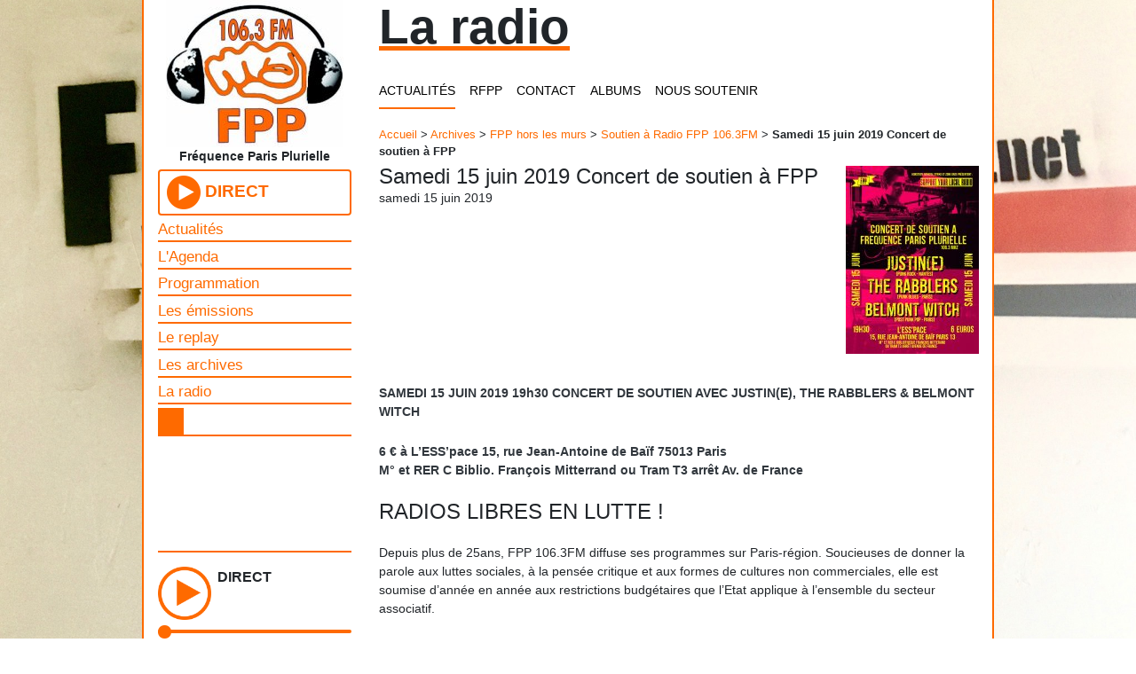

--- FILE ---
content_type: text/html; charset=utf-8
request_url: http://www.rfpp.net/spip.php?article708
body_size: 4970
content:

<!DOCTYPE HTML>
<html class="page_article sans_composition ltr fr no-js" lang="fr" dir="ltr">
	<head>
		<script type='text/javascript'>/*<![CDATA[*/(function(H){H.className=H.className.replace(/\bno-js\b/,'js')})(document.documentElement);/*]]>*/</script>
		
		<meta http-equiv="Content-Type" content="text/html; charset=utf-8" />

		<title>Fréquence Paris Plurielle</title><meta http-equiv="Content-Type" content="text/html; charset=utf-8" />


<meta name="generator" content="SPIP 4.4.5" />
<meta name="viewport" content="width=device-width, initial-scale=1, shrink-to-fit=no" />


<link rel="alternate" type="application/rss+xml" title="Syndiquer tout le site" href="spip.php?page=backend" />




			<!-- Le styles -->
		  <link rel="stylesheet" href="local/cache-scss/bootstrap-cssify-a04cfdf.css?1761751057" type="text/css" />
		  <script type='text/javascript'>var var_zajax_content='content';</script><script>
var mediabox_settings={"auto_detect":true,"ns":"box","tt_img":true,"sel_g":"#documents_portfolio a[type='image\/jpeg'],#documents_portfolio a[type='image\/png'],#documents_portfolio a[type='image\/gif']","sel_c":".mediabox","str_ssStart":"Diaporama","str_ssStop":"Arr\u00eater","str_cur":"{current}\/{total}","str_prev":"Pr\u00e9c\u00e9dent","str_next":"Suivant","str_close":"Fermer","str_loading":"Chargement\u2026","str_petc":"Taper \u2019Echap\u2019 pour fermer","str_dialTitDef":"Boite de dialogue","str_dialTitMed":"Affichage d\u2019un media","splash_url":"","lity":{"skin":"_simple-dark","maxWidth":"100%","maxHeight":"90%","minWidth":"400px","minHeight":"","slideshow_speed":"2500","opacite":"0.9","defaultCaptionState":"expanded"}};
</script>
<!-- insert_head_css -->
<link rel="stylesheet" href="plugins-dist/mediabox/lib/lity/lity.css?1757328760" type="text/css" media="all" />
<link rel="stylesheet" href="plugins-dist/mediabox/lity/css/lity.mediabox.css?1757328760" type="text/css" media="all" />
<link rel="stylesheet" href="plugins-dist/mediabox/lity/skins/_simple-dark/lity.css?1757328760" type="text/css" media="all" /><link rel='stylesheet' type='text/css' media='all' href='plugins-dist/porte_plume/css/barre_outils.css?1757328762' />
<link rel='stylesheet' type='text/css' media='all' href='local/cache-css/cssdyn-css_barre_outils_icones_css-97d0c907.css?1761751057' />



<link rel="stylesheet" href="squelettes/css/layout.css" type="text/css" />
<link rel="stylesheet" href="squelettes/css/font.css" type="text/css" />
<link rel="stylesheet" href="squelettes/css/theme.css" type="text/css" />











<script src="prive/javascript/jquery.js?1757324876" type="text/javascript"></script>

<script src="prive/javascript/jquery.form.js?1757324876" type="text/javascript"></script>

<script src="prive/javascript/jquery.autosave.js?1757324876" type="text/javascript"></script>

<script src="prive/javascript/jquery.placeholder-label.js?1757324876" type="text/javascript"></script>

<script src="prive/javascript/ajaxCallback.js?1757324876" type="text/javascript"></script>

<script src="prive/javascript/js.cookie.js?1757324876" type="text/javascript"></script>
<!-- insert_head -->
<script src="plugins-dist/mediabox/lib/lity/lity.js?1757328760" type="text/javascript"></script>
<script src="plugins-dist/mediabox/lity/js/lity.mediabox.js?1757328760" type="text/javascript"></script>
<script src="plugins-dist/mediabox/javascript/spip.mediabox.js?1757328760" type="text/javascript"></script><script type='text/javascript' src='plugins-dist/porte_plume/javascript/jquery.markitup_pour_spip.js?1757328762'></script>
<script type='text/javascript' src='plugins-dist/porte_plume/javascript/jquery.previsu_spip.js?1757328762'></script>
<script type='text/javascript' src='local/cache-js/jsdyn-javascript_porte_plume_start_js-ef7d1936.js?1761751329'></script>


<script type="text/javascript" src="plugins/auto/bootstrap4/v4.7.2/bootstrap/js/bootstrap-util.js"></script>
<script type="text/javascript" src="plugins/auto/bootstrap4/v4.7.2/bootstrap/js/bootstrap-button.js"></script>
<script type="text/javascript" src="plugins/auto/bootstrap4/v4.7.2/bootstrap/js/bootstrap-collapse.js"></script>
<script type="text/javascript" src="plugins/auto/bootstrap4/v4.7.2/bootstrap/js/bootstrap-carousel.js"></script>
<script type="text/javascript" src="plugins/auto/bootstrap4/v4.7.2/bootstrap/js/bootstrap-dropdown.js"></script>
<script type="text/javascript" src="plugins/auto/bootstrap4/v4.7.2/bootstrap/js/bootstrap-modal.js"></script>
<script type="text/javascript" src="plugins/auto/bootstrap4/v4.7.2/bootstrap/js/bootstrap-scrollspy.js"></script>
<script type="text/javascript" src="plugins/auto/bootstrap4/v4.7.2/bootstrap/js/bootstrap-tab.js"></script>
<script type="text/javascript" src="plugins/auto/bootstrap4/v4.7.2/bootstrap/js/bootstrap-toast.js"></script>
<script type="text/javascript" src="plugins/auto/bootstrap4/v4.7.2/bootstrap/js/bootstrap-tooltip.js"></script>
<script type="text/javascript" src="plugins/auto/bootstrap4/v4.7.2/bootstrap/js/bootstrap-popover.js"></script>

<!-- jQuery ScrollTo Plugin -->
<script src="//balupton.github.io/jquery-scrollto/lib/jquery-scrollto.js"></script>
<!-- History.js -->
<script src="squelettes/js/jquery-history.js" type="text/javascript"></script>
<!-- Ajaxify -->
<script src="squelettes/js/ajaxify-rfpp.js" type="text/javascript"></script>
<!-- PLayer -->
<script src="squelettes/js/player.js" type="text/javascript"></script>

<script src="squelettes/js/script.js" type="text/javascript"></script>


<script type="text/javascript">



	$(document).ready(function() {

		// selection des elements en live


		// recharger les pages en ajax avec history.js,
		// et ajaxifier les liens chargé via l'ajax de spip
		init_ajaxify_canut();
		onAjaxLoad(ajaxify_canut);

		// ouvrir tous les liens externe dans un nouvelle fenetre pour ne pas casser la lecture
		$(document).on("click", "a.spip_out", function(){
			window.open(this.href);
			return false;
		});

		//Fadein a la fin du chargement de la page initiale
		//$(".contenu").fadeIn('slow');


	});

</script>	</head>
	<body>
	<div id="page" class="page">
		<div class="container">

			<div class="row">
				<div id="collumn" class="col-lg sticky-top d-lg-flex align-items-end flex-column">
						<header id="logo" class="clearfix header">

	<strong class="h1 spip_logo_site"><a rel="start home" href="https://rfpp.net/" title="Accueil"><img
	src="IMG/logo/siteon0.jpg?1728822200"
	class="spip_logo"
	width="200"
	height="166"
	alt=""/></a></strong>
	

 	<p id="slogan" class="soustitre">Fréquence Paris Plurielle</p>



		<script>


		</script>





</header>						<div id="direct">
    <button id="btn-direct" class="btn btn-outline-primary btn-direct son-global" data-emission="DIRECT" data-podcast="" data-src="https://direct.rfpp.net/fpp.mp3">
      <img class="img-btn-direct" alt="" src="squelettes/css/images/playonoff.png" width="38" height="38">
      <span>DIRECT</span>
    </button>
</div>						<nav id="navbar" class="navbar navbar-expand-lg align-items-start">
	<button class="btn bd-search-docs-toggle d-lg-none" type="button" data-toggle="collapse" data-target="#menu" aria-controls="menu" aria-expanded="false" aria-label="Toggle docs navigation"><svg xmlns="http://www.w3.org/2000/svg" width="30" height="30" viewBox="0 0 30 30" role="img" focusable="false"><title>Menu</title><path stroke="currentColor" stroke-linecap="round" stroke-miterlimit="10" stroke-width="2" d="M4 7h22M4 15h22M4 23h22"/></svg></button>
	<div id="menu" class="navbar collapse navbar-collapse nav-main clearfix">
		<ul class="nav flex-sm-column flex-md-row flex-lg-column">
			<li class="nav-item"><a href="https://rfpp.net/spip.php?page=actualites">Actualités</a></li>
			<li class="nav-item"><a href="http://agenda.rfpp.net" target="_blank">L'Agenda</a></li>
			<li class="nav-item"><a href="https://rfpp.net/spip.php?page=semaine">Programmation</a></li>
			<li class="nav-item"><a href="https://rfpp.net/spip.php?page=emissions">Les émissions</a></li>
			<li class="nav-item"><a href="https://rfpp.net/spip.php?page=podcasts">Le replay</a></li>
			<li class="nav-item"><a href="https://rfpp.net/spip.php?page=archives">Les archives</a></li>
			<li class="nav-item"><a href="https://rfpp.net/spip.php?page=rfpp">La radio</a></li>
			<li class="nav-item">
				<div class="formulaire_spip formulaire_recherche" id="formulaire_recherche">
					<form action="spip.php?page=recherche" method="get">
						<input name="page" value="recherche" type="hidden"
						/><input type="text" class="search text" size="10" name="recherche" id="recherche" accesskey="4" autocapitalize="off" autocorrect="off"
						/><input type="submit" class="submit" value="" title="Rechercher" />
					</form>
				</div>
			</li>
		</ul>
	</div>
</nav>						<div id="player" class="mt-auto">
	<audio id="audio-global" src="https://direct.rfpp.net/fpp.mp3" type="audio/mpeg">
	<!-- place fallback here as <audio> supporting browsers will ignore it -->
	<!-- <source src="https://direct.rfpp.net/fpp.mp3" type="audio/mpeg"> -->
	<!-- <source src="https://zoom-ecologie.net/IMG/mp3/ze_2020-11-05_hinterland.mp3" type="audio/mpeg"> -->
	<!-- <source src="IMG/mp3/01_venus.mp3" type="audio/mpeg"> -->
	<!-- <a href="https://direct.rfpp.net/fpp.mp3">audiofile.mp3</a>-->
	</audio>

	

	<button class="btn btn-player bd-search-docs-toggle d-md-none p-0" type="button" data-toggle="collapse" data-target="#controls" aria-controls="controls" aria-expanded="true" aria-label="Toggle docs navigation"><span class="icon-circle-down"></span></button>
	<div id="controls" class="collapse show">
		<span id="play"><img class="btn-lecture" alt="play" src="squelettes/css/images/play4.png" width="60" height="60"></span>
		<span id="pause"><img class="btn-lecture" alt="pause" src="squelettes/css/images/pause4.png" width="60" height="60"></span>
		<span id="loading">loading</span>
	 	<div id="infos-lecture">
			<h5 id="titre-emission" class="titre-emission">DIRECT</h5>
			<h5 id="titre-podcast" class="titre-podcast"></h5>
		</div>
		<input type="range" id="seekbar" class ="seekbar" name="vol" min="0" max="50" value="0">
	</div>


</div>				</div><!--collumn-->


				<div id="main" class="col-lg">
					<main id ="content">
						<header id="header">
  <h1 class="header">La radio</h1>

  <nav>
    <ul class="nav navpage">
      <li class="nav-item">
        <a class="nav-link  active" href="https://rfpp.net/spip.php?page=actualites">ACTUALITÉS</a>
      </li>
      <li class="nav-item">
        <a class="nav-link " href="https://rfpp.net/spip.php?page=rfpp">RFPP</a>
      </li>
      <li class="nav-item">
        <a class="nav-link " href="https://rfpp.net/spip.php?page=contact">CONTACT</a>
      </li>
      <li class="nav-item">
        <a class="nav-link " href="https://rfpp.net/spip.php?page=albums">ALBUMS</a>
      </li>
      <li class="nav-item">
        <a class="nav-link " href="https://rfpp.net/spip.php?page=soutien">NOUS SOUTENIR</a>
      </li>
    </ul>
  </nav>
</header>

<article>

	<div class="cartouche clearfix">
		<p class="arbo"><a href="https://rfpp.net/">Accueil</a> &gt; <a href="spip.php?rubrique2">Archives</a> &gt; <a href="spip.php?rubrique12">FPP hors les murs</a> &gt; <a href="spip.php?rubrique228">Soutien à Radio FPP 106.3FM</a> &gt; <strong class="on">Samedi 15 juin 2019 Concert de soutien à FPP</strong></p>
		
		<h2 class="surlignable entry-title"><img
	src="local/cache-vignettes/L150xH212/arton708-cf2bb.jpg?1759792684" class='spip_logo' width='150' height='212'
	alt="" /> Samedi 15 juin 2019 Concert de soutien à FPP</h2>
		
		<p class="info-publi">samedi 15 juin 2019</p>
		</div>
	<div class="main">
		<div class="chapo surlignable"><p>SAMEDI 15 JUIN 2019 19h30 CONCERT DE SOUTIEN AVEC JUSTIN(E), THE RABBLERS &amp; BELMONT WITCH</p>
<p>6 € à L&#8217;ESS&#8217;pace 15, rue Jean-Antoine de Baïf 75013 Paris<br class='autobr' />
M&#176;&nbsp;et RER C Biblio. François Mitterrand ou Tram T3 arrêt Av. de France</p></div>
		<div class="texte surlignable"><h2 class="spip">RADIOS LIBRES EN LUTTE&nbsp;!</h2>
<p>Depuis plus de 25ans, FPP 106.3FM diffuse ses programmes sur Paris-région. Soucieuses de donner la parole aux luttes sociales, à la pensée critique et aux formes de cultures non commerciales, elle est soumise d’année en année aux restrictions budgétaires que l’Etat applique à l’ensemble du secteur associatif.</p>
<p>La fin de l’indépendance du secteur associatif radiophonique est depuis longtemps programmée. En 25 ans d’existence, nous sommes passés de 80% d’un budget, garantie par le Fond de soutien à l’expression radiophonique, entre autre, à a peine 30% aujourd’hui.</p>
<p>Contre les logiques libérales des privatisations, de marchandisation des services publique, et de disparitions de pans entiers du secteur culturel et du tissu associatif, FPP met à disposition des grévistes son antenne du lundi au vendredi de 12h à 12h30 dans l’agenda des luttes. Elle laisse quotidiennement la parole aux acteurs du mouvement social, relaye les points de rendez-vous et transmets les informations sur les occupations.</p>
<p>Agenda des luttes du lundi au vendredi de 12h à 12h30&nbsp;: 01 40 05 03 70</p>
<p>A l&#8217;initiative de <a href="http://konstroy.net" class="spip_out" rel="external">Konstroy</a></p></div>

		
	</div>

	<footer>
		
		
	</footer>

</article>					</main>
					<div class="footer clearfix">
	<div class="colophon">
		<div class="desktop">
			<a rel="contents" href="spip.php?page=plan" class="footer-link first">Plan du site</a>
			  | <a href="spip.php?page=login&amp;url=spip.php%3Farticle708" rel="nofollow" class='footer-link login_modal'>Se connecter</a>
			 |
			<a rel="nofollow" href="spip.php?page=contact" class="footer-link">Contact</a> |
			<a href="spip.php?page=backend" rel="alternate" title="Syndiquer tout le site" class="footer-link last">RSS&nbsp;2.0</a>
			<img class="logo-idf float-right" src="squelettes/css/images/region_ile-de-france_logo_40x50_.bmp">
		</div>
		<div>
						<div class="copyright">©  2008 - 2025 Fréquence Paris Plurielle</div><span class="desktop"> | </span>
						<div class="copyright">Soutenu par la région Île-de-France </div>
		</div>
	</div>
</div>				</div><!--main-->

			</div>

		</div>
	</div>

	<script type="text/javascript">
	$('.collapse').on('shown.bs.collapse', function(){
	$(this).parent().find(".icon-circle-down").removeClass("icon-circle-down").addClass("icon-circle-up");
	}).on('hidden.bs.collapse', function(){
	$(this).parent().find(".icon-circle-up").removeClass("icon-circle-up").addClass("icon-circle-down");
	});
	</script>

</body></html>

--- FILE ---
content_type: text/css
request_url: http://www.rfpp.net/squelettes/css/layout.css
body_size: 1902
content:
.page {
    max-width: 1040px;
    margin: 0em auto;

}



@media (max-width: 1400px) {
  .page {
    max-width: 960px;
  }
}



/*************** COLLUMN *****************************/
#collumn {
  max-width: 250px;
  height: 100vh;
  position: sticky;
  top: 0;
  z-index: 1020;
  padding-left: 1rem;
  padding-right: 1rem;
}

#logo {
  width: 100%;
}

#direct {
  width: 100%;
  text-align: center;
}

#navbar {
  background-color: #fff;
}

.bd-search-docs-toggle {
  background-color: transparent;
  position: absolute;
  z-index: 1000;
  padding: 0;
  margin: 10px 24px 10px;
  outline: 0;
  box-shadow: 0 0 0 0.2rem rgba(244, 135, 25, 0.25);
}


.navbar, .navbar .nav {
  width: 100%;
}

.nav-main {
	overflow-x: hidden;
	overflow-y: auto;
}

.navbar ul {
  width: 100%;
}
.navbar li {
  width: 100%;
  list-style: none;
}

.navbar .nav-item {
  font-size: 1.2em;
  padding-top: 0.3em;
}


@media (max-width: 992px) {
  #collumn {
    height: auto;
    position: relative;
    max-width: 100%;
  }

  .navbar li {
    width: 159px;
    margin-right: 20px;
  }
}


@media (max-width: 992px) {

  #navbar {
    height: auto;
    position: fixed;
    top: 0;
    right: 0;
  }

  .navbar ul {
    padding: 36px 20px 20px;
  }

  .navbar li {
    width: 100%;
    margin-right: 0px;
  }


  #direct {
    display: none;
  }
}



/* Player *****************************/

#player {
  width: 100%;
  padding: 1rem 0 0;
  text-align: left;
  background-color: #fff;
}


#controls {
  width: 100%;
  min-height: 57px;
}

.btn-player {
  background-color: transparent;
  font-size: 2em;
  position: fixed;
  bottom: 15px;
  right: 15px;
}

.titre-emission {
  white-space: nowrap;
  overflow: hidden;
  text-overflow: ellipsis;
}

.titre-podcast {
  overflow: hidden;
  text-overflow: ellipsis;
  display: -webkit-box;
   -webkit-line-clamp: 2; /* number of lines to show */
   -webkit-box-orient: vertical;
}

@media (max-width: 992px) {
  #player {
    width: 100%;
    position: fixed;
    bottom: 0;
    right: 0;
  }

  #controls {
    padding: 1rem 1rem 0;
  }

  .page {
    margin-bottom: 120px;
  }
}


/* Formulaire de recherche *******************/


.formulaire_recherche  form {display: flex;}
.formulaire_recherche input.submit,
.formulaire_recherche input.text {display: inline-block;}
.formulaire_recherche input.text {width: 100%;}
.formulaire_recherche form input:last-child {order: -1;}


@media print {
	.formulaire_spip { display: none; }
}


/*************** MAIN *****************************/
/*#header {min-height: 166px;}*/

#main {
  min-height: 100vh;
  padding-bottom: 190px;
}

body.loading #content {
  display: none;
}

/*body.loading #main {
  background-color: red;
}*/


/* ------ FOOTER -----------------------*/

#main {
 background-image: url("images/footer3.jpg");
 background-repeat: no-repeat;
 background-position: bottom;
 background-origin:border-box;
}

.footer {
  position: absolute;
  bottom:0;
  margin-top: 2rem;
  height: 170px;
}

.colophon {
 padding-top: 110px;
 margin-bottom: 0;
}

.copyright {
  display: inline-block;
}


@media (max-width: 768px) {
  .copyright {display: block; }
}

@media (max-width: 992px) {
 .page {
   background-image: url("images/footer3.jpg");
   background-repeat: no-repeat;
   background-position: bottom;
   background-origin:border-box;
 }

 #main {
     background-image: none;
 }

}


/* ------ CONTENT -----------------------*/

/* LOGO ******************************/
@media (max-width: 768px) {
  .cartouche .spip_logo, .hero-unit .spip_logo, .entry-title .spip_logo {
      float: none;
      text-align: center;
      margin-top: 0.3em;
    }
}

/* Pagination*****************************/

.pagination {
  margin-top: 1rem;
}




/* Cards*****************************/
.card-img {
  padding: 0rem;
  padding-bottom: 1.25rem;
}

.card-emission-prog {
  flex-direction: row;
}

.card-emission .card-body,
.card-emission-prog .card-body,
.card-podcast .card-body {
  padding: 1rem;
}

.card-emission-prog .card-header {
  padding-left: 0;
}

.card-podcast .card-img {
  float: left;
  height: 70px;
  width: 70px;
  padding: 0rem;
  margin-right: 1rem;
}

.card-emission-prog .card-img {
  float: left;
  width: 90px;
  padding: 0rem;
  margin-right: 1rem;
}

.card-title, .card-text {
  display: block;
}

.card-emission-prog .card-body,
.card-podcast .card-body {
  padding-left: 0;
  padding-right: 0;
  }


@media (max-width: 768px) {
  .card-emission .card-img {
    float: left;

    width: 130px;
    padding: 0rem;
    margin-right: 1rem;
  }

  .card-emission .card-body {
    padding: 0.6rem;
  }

  .card-emission .card-text p {
    margin: 0px;
  }
}

@media (max-width: 576px) {

  .card-emission-prog .card-body {
    padding-right: 0;
  }

  .card-emission .card-img {

    width: 90px;
  }
}




/* carousel 2 */
/*.carousel-inner {
  width: calc(100% + 30px);
}*/


@media (max-width: 768px) {
  .carousel-item {
    padding: 0;
  }
}

@media (min-width: 768px) {

  /* corriger les attributs */
  .carousel-item {
    margin-right: 0px;
    float: none;
    padding: 0;
  }

  /* Transition des marges interieurs */
  .carousel-inner .active {
    padding-right: 20px;
  }

  .carousel-inner .active.carousel-item-right {
    padding-left: 10px;
    padding-right: 10px;
  }


  .carousel-inner .active.carousel-item-left + .carousel-item {
    padding-left: 0;
    padding-right: 20px;
  }

  .carousel-inner .active.carousel-item-right + .carousel-item {
    padding-left: 20px;
    padding-right: 0;
  }

  .carousel-inner .active + .carousel-item {
    padding-left: 10px;
    padding-right: 10px;
  }

  .carousel-inner .active.carousel-item-left + .carousel-item + .carousel-item {
    padding-left: 10px;
    padding-right: 10px;
  }

  .carousel-inner .active + .carousel-item + .carousel-item {
    padding-left: 20px;
  }


  /* show 3 items */
  .carousel-inner .active,
  .carousel-inner .active + .carousel-item,
  .carousel-inner .active + .carousel-item + .carousel-item {
    display: block;
  }

  .carousel-inner .carousel-item.active:not(.carousel-item-right):not(.carousel-item-left),
  .carousel-inner .carousel-item.active:not(.carousel-item-right):not(.carousel-item-left) + .carousel-item,
  .carousel-inner .carousel-item.active:not(.carousel-item-right):not(.carousel-item-left) + .carousel-item + .carousel-item {
    transition: none;
  }

  .carousel-inner .carousel-item-next,
  .carousel-inner .carousel-item-prev {
    position: relative;
    transform: translate3d(0, 0, 0);
  }

  .carousel-inner .active.carousel-item + .carousel-item + .carousel-item + .carousel-item {
    position: absolute;
    top: 0;
    right: -33.3333%;
    z-index: -1;
    display: block;
    visibility: visible;
  }

  /* left or forward direction */
  .active.carousel-item-left + .carousel-item-next.carousel-item-left,
  .carousel-item-next.carousel-item-left + .carousel-item,
  .carousel-item-next.carousel-item-left + .carousel-item + .carousel-item,
  .carousel-item-next.carousel-item-left + .carousel-item + .carousel-item + .carousel-item {
    position: relative;
    transform: translate3d(-100%, 0, 0);
    visibility: visible;
  }

  /* farthest right hidden item must be abso position for animations */
  .carousel-inner .carousel-item-prev.carousel-item-right {
    position: absolute;
    top: 0;
    left: 0;
    z-index: -1;
    display: block;
    visibility: visible;
  }

  /* right or prev direction */
  .active.carousel-item-right + .carousel-item-prev.carousel-item-right,
  .carousel-item-prev.carousel-item-right + .carousel-item,
  .carousel-item-prev.carousel-item-right + .carousel-item + .carousel-item,
  .carousel-item-prev.carousel-item-right + .carousel-item + .carousel-item + .carousel-item {
    position: relative;
    transform: translate3d(100%, 0, 0);
    visibility: visible;
    display: block;
    visibility: visible;
  }
}



/* Utilities *****************************/
@media (max-width: 768px) {
  .desktop {display: none; }
}

/* Medias *****************************/
img {
    max-width: 100%;
    height: auto;
}


--- FILE ---
content_type: text/css
request_url: http://www.rfpp.net/squelettes/css/theme.css
body_size: 2592
content:
body {
  background-image: url("images/rfpp_bg.jpg");
  background-attachment: fixed;
  background-position: center center;
  background-size: cover;
  hyphens: auto;
  font-family: "Helvetica Neue", Helvetica, Arial, sans-serif;
}

@media (max-width: 992px) {
  body {
    background-image: none;
  }
}

.page {
  background-color: #fff;
  border-left: 2px solid var(--primary);
  border-right: 2px solid var(--primary);
}

body {
  font-size: 1em;
}

a:hover {
  color: var(--primary);
  background-color: transparent;
}

a:focus {
  color: var(--primary);
  background-color: transparent;
}

a.blind {
  text-decoration: none;
  color: black;
}

.numsem{
  font-weight: normal;
  font-size: 1.1em;
}


@media (max-width: 576px) {
  body {
    font-size: 0.9em;
  }
}

@media (max-height: 800px) {
  body {
    font-size: 0.9em;
  }

  .navbar .nav-item {
    padding-top: 0.2em;
  }

}

@media (max-height: 650px) {

  .navbar .nav-item {
    font-size: 1.1em;
  }

}




/*************** COLLUMN *****************************/

/**** logo ********************/

#logo {
  text-align: center;
}

.spip_logo_site {
  margin-bottom: 0px;
}


/**** direct ********************/
.btn-direct {
  width: 100%;
  padding: 0.3rem 0.5rem;
  border: 2px solid;
  text-align: left;
  font-weight: bold;
  font-size: 1.2rem;
  transition: color 0s ease-in-out, background-color 0s ease-in-out, border-color 0s ease-in-out, box-shadow 0s ease-in-out;
}

.img-btn-direct {
  background-image: url("images/playon.png");
}

.btn-direct:hover > .img-btn-direct {
  background-image: url("images/playoff.png");
}



/**** player ********************/

#player {
  border-top: 2px solid var(--primary);
}

@media (max-width: 992px) {
  #player {
    border-top: 0;
    }
  }

.btn-lecture {
  float: left;
  margin-right: 0.5em;
}

.titre-emission, .titre-podcast {
  margin: 0px;
}

.titre-podcast {
  font-weight: normal;
}

input[type=range].seekbar {
  width: 100%;
  margin: 5.5px 0;
  background-color: transparent;
  -webkit-appearance: none;
}
input[type=range].seekbar:focus {
  outline: none;
}
input[type=range].seekbar::-webkit-slider-runnable-track {
  background: var(--primary);
  border: 0px solid rgba(1, 0, 1, 0);
  border: 0;
  border-radius: 4px;
  width: 100%;
  height: 4px;
  cursor: pointer;
}
input[type=range].seekbar::-webkit-slider-thumb {
  margin-top: -5.5px;
  width: 15px;
  height: 15px;
  background: var(--primary);
  border: 0;
  border-radius: 15px;
  cursor: pointer;
  -webkit-appearance: none;
}
input[type=range].seekbar:focus::-webkit-slider-runnable-track {
  background: #f59431;
}
input[type=range].seekbar::-moz-range-track {
  background: #D2D2D2;
  border: 0px solid rgba(1, 0, 1, 0);
  border: 0;
  border-radius: 4px;
  width: 100%;
  height: 4px;
  cursor: pointer;
}

input[type=range].seekbar::-moz-range-progress {
  background: #FE6A00;
  border: 0px solid rgba(1, 0, 1, 0);
  border: 0;
  border-radius: 4px;
  width: 100%;
  height: 4px;
  cursor: pointer;
}

input[type=range].seekbar::-moz-range-thumb {
  width: 15px;
  height: 15px;
  background: #FE6A00;
  border: 0;
  border-radius: 15px;
  cursor: pointer;
}
input[type=range].seekbar::-ms-track {
  background: transparent;
  border-color: transparent;
  border-width: 5.5px 0;
  color: transparent;
  width: 100%;
  height: 4px;
  cursor: pointer;
}
input[type=range].seekbar::-ms-fill-lower {
  background: #e87a0b;
  border: 0px solid rgba(1, 0, 1, 0);
  border: 0;
  border-radius: 8px;
}
input[type=range].seekbar::-ms-fill-upper {
  background: var(--primary);
  border: 0px solid rgba(1, 0, 1, 0);
  border: 0;
  border-radius: 8px;
}
input[type=range].seekbar::-ms-thumb {
  width: 15px;
  height: 15px;
  background: var(--primary);
  border: 0;
  border-radius: 15px;
  cursor: pointer;
  margin-top: 0px;
  /*Needed to keep the Edge thumb centred*/
}
input[type=range].seekbar:focus::-ms-fill-lower {
  background: var(--primary);
}
input[type=range].seekbar:focus::-ms-fill-upper {
  background: #f59431;
}
/*TODO: Use one of the selectors from https://stackoverflow.com/a/20541859/7077589 and figure out
how to remove the virtical space around the range input in IE*/
@supports (-ms-ime-align:auto) {
  /* Pre-Chromium Edge only styles, selector taken from hhttps://stackoverflow.com/a/32202953/7077589 */
  input[type=range].seekbar {
    margin: 0;
    /*Edge starts the margin from the thumb, not the track as other browsers do*/
  }
}



/**** nav ********************/

.navbar li {
  list-style: none;
}

.navbar .nav-item {
  border-bottom: 2px solid var(--primary);
}

.navbar .nav-item a {
  text-decoration: none;
}

/* formulaire_
----------------------------------------------------*/
.formulaire_recherche { clear: both; margin: 0; padding: 0; text-align: right; }
.formulaire_recherche input.submit {background: url('images/loupe.svg') no-repeat center center var(--primary); background-size: 60%; color: transparent; border: 0; border-radius: 0; width: 30px; height: 30px; }
.formulaire_recherche input.text,
.formulaire_recherche textarea {height: 30px; border: 0; background-color: #FFF;}







/*************** TABS *****************************/
.nav-tabs {
  border: 0;
  margin-bottom: 1px;
}

.nav-tabs .nav-link, .nav-tabs .menu-items__lien {
    border-top-left-radius: 0;
    border-top-right-radius: 0;
}

.nav-tabs .nav-link {
  border: 0px !important;
  border-bottom: 2px solid transparent !important;
}

.nav-tabs .nav-link.active, .nav-tabs .nav-link:hover {
  background-color: #fff;
  border-bottom: 2px solid var(--primary) !important;
}


/*************** HEADER *****************************/

h1.header {
  margin-top: 0;
  font-size: 3.8em;
  font-family: "Helvetica Neue", Helvetica, Arial, sans-serif;
  font-weight: bold;
  text-decoration: underline;
  text-decoration-color: var(--primary);
  /*box-shadow: 0 -0.15em 0 var(--primary) inset;*/
}

@media (max-width: 576px) {
  h1.header {
    font-size: 3em;
    margin-top: 0em;
  }
}

.navpage .nav-link {
  padding-left: 0px;
  padding-right: 0px;
  margin-right: 1rem;
  color: #000;
}

.navpage .nav-link.active, .navpage .nav-link:hover {
  border-bottom: 2px solid var(--primary) !important;
}

/* ------ FOOTER -----------------------*/
.footer {
  width: calc(100% - 30px);
  text-align: center;
}

.copyright, .footer-link {
  color: #212529;
}

.copyright:hover, .footer-link:hover {
  color: var(--primary);
  background-color: transparent;
}



/*************** CONTENT *****************************/


h2.heading-title {
  font-size: 2em;
  margin-top: 0.1em;
}

h2.entry-title {
  margin-top: 0.1em;
  margin-bottom: 0.1em;
}

.soustitre, .diffusion, .rediffusion {
  font-weight: bold;
}

.arbo {
  font-size: 0.9em;
  margin-top: 1.5em;
  margin-bottom: 0.5em;
}

.titre p, .horraires p, .liens p, .header p {
  margin-bottom: 0.3em;
}

.titre, .horraires, .liens {
  margin-bottom: 1em;
}

a.spip_out::after {
    content: " ➚";
    color: var(--primary);
}


@media (max-width: 576px) {
  h2.heading-title {
    font-size: 1.7em;
  }
}



/*************** SOMMAIRE *****************************/
/****** crowdfunding **/
.crowdfunding {
  border: 2px solid var(--primary);
  margin-bottom: 1.5rem;
  background-color: rgba(0, 0, 0, 0.05);
}
.crowdfunding table.spip {
  margin-bottom: 0;
}

/****** une et acutalités **/
.une, .actualites {
  border-bottom: 2px solid var(--primary);
  margin-bottom: 1.5rem;
}




/****** live **/

.live .nav-tabs .nav-item {
  margin-bottom: 0px;
}

.live .nav-tabs .nav-item:last-child {
      margin-bottom: -1px;
}

.live .nav-tabs .nav-link {
  padding: 1rem 1rem;
  background-color: #FFF;
  border-bottom: 1px solid var(--primary) !important;
  color: #000;
}

.live .nav-tabs .nav-link.active, .live .nav-tabs .nav-link.active:hover {
  background-color: var(--primary);
  color: #fff;
}

.live .nav-tabs .nav-link:hover {
  color: var(--primary);
}

.badge-direct {
  margin-left: 50px;
  color: var(--primary);
  border: 1px solid var(--primary);
  background-color: #fff;
  border-radius: 0;
  font-size: 85%;
}

.nom-live{
  font-weight: bold;
}



/*************** EMISSIONS *****************************/

.card {
  border-radius: 0px;

}

.card-body p {
  margin-bottom: 0.5em;
}

.card-emission,
.card-emission-prog {
  border: 0;
}

.card-emission .card-body {
  border: 2px solid var(--primary);
}

.card-emission-prog .card-body {
  border-bottom: 2px solid var(--primary);
}

.card-emission .card-header,
.card-emission-prog .card-header {
  border-bottom: 0;
  background-color: #FFF;
  text-align: left;
}

.card-emission-prog .card-img {
  border: 1px solid #000;
}


.card-rubrique {
  border: 0px;
  margin-bottom: 1em;
  padding: 0px;
  /*border-bottom: 3px solid var(--primary);
  border-left: 1px solid var(--primary);
  border-top: 1px solid var(--primary);
  border-right: 3px solid var(--primary);
 */
}

.card-rubrique .card-body {
  padding: 0px;
}

.card-rubrique .card-footer {
  border: 0px;
  padding-top: 0px;
  padding-bottom: 0px;
  background-Color: #FFF;
}

.card-title {
  font-size: 1.1em;
}

.lien-block, .lien-block:active, .lien-block:focus {
  text-decoration: none;
  color: #000;
}

.lien-block:hover {
  text-decoration: none;
}

[data-toggle="collapse"][aria-expanded="true"] > .js-rotate-if-collapsed
       {
         display: inline-block;
           -webkit-transform: rotate(180deg);
           -moz-transform:    rotate(180deg);
           -ms-transform:     rotate(180deg);
           -o-transform:      rotate(180deg);
           transform:         rotate(180deg);
       }



 /*************** PODCAST *****************************/
h5.date {
  margin: 0;
  margin-top: 1em;
}

 .card-podcast {
   border: 0;
   border-bottom: 2px solid var(--primary);
 }

 .card-podcast.audio {
   border-bottom: 0;
 }

.card-podcast .card-img {
  border: 1px solid #000;
  background-color: #000;
  transition: color 0s ease-in-out, background-color 0s ease-in-out, border-color 0s ease-in-out, box-shadow 0s ease-in-out;
 }

  .card-podcast .card-img:hover {
      border: 1px solid var(--primary);
      background-color: var(--primary);
    }

  .card-podcast .card-img:focus {
      border: 1px solid var(--primary);
      background-color: var(--primary);
    }



 .lien-podcast, .lien-podcast:active, .lien-podcast:focus {
   text-decoration: none;
   color: #000;
 }


.card-title {
  line-height: 1.5;
  font-weight: bold;
  margin-bottom: 0;
}

 .lien-podcast:hover {
   text-decoration: none;
 }

/*.card-podcast .card-body:last-child{
   border-top: 1px solid var(--primary);
 }*/


--- FILE ---
content_type: image/svg+xml
request_url: http://www.rfpp.net/squelettes/css/images/loupe.svg
body_size: 773
content:
<?xml version="1.0" encoding="windows-1252"?>
<!-- Generator: Adobe Illustrator 16.0.0, SVG Export Plug-In . SVG Version: 6.00 Build 0)  -->
<!DOCTYPE svg PUBLIC "-//W3C//DTD SVG 1.1//EN" "http://www.w3.org/Graphics/SVG/1.1/DTD/svg11.dtd">
<svg version="1.1" xmlns="http://www.w3.org/2000/svg" xmlns:xlink="http://www.w3.org/1999/xlink" x="0px" y="0px" width="22.332px" height="21.999px" viewBox="0 0 22.332 21.999" style="enable-background:new 0 0 22.332 21.999;" xml:space="preserve">
<g id="Calque_2">
</g>
<g id="Calque_1">
	<g>
		<g>
			<circle style="fill:none;stroke:#000000;stroke-width:1.6297;" cx="13.39" cy="8.918" r="5.093"/>
		</g>
		<line style="fill:none;stroke:#000000;stroke-width:3.2594;" x1="9.639" y1="12.354" x2="3.816" y2="18.496"/>
	</g>
</g>
</svg>


--- FILE ---
content_type: application/javascript
request_url: http://www.rfpp.net/squelettes/js/ajaxify-rfpp.js
body_size: 3111
content:
// Pour canut, basé sur :
// https://github.com/browserstate/ajaxify/blob/master/ajaxify-html5.js

// Ajaxify
// v1.0.1 - 30 September, 2012
// https://github.com/browserstate/ajaxify

// fonction executée à chaque chargement, et rechargement ajax
function ajaxify_canut(){
	$("body").ajaxify();
}

// executée une fois au chargement initial
function init_ajaxify_canut(){

	// Prepare our Variables
	var
		History = window.History,
		$ = window.jQuery,
		document = window.document;

	// Check to see if History.js is enabled for our Browser
	if ( !History.enabled ) {
		return false;
	}

	// Wait for Document
	$(function(){
		// Prepare Variables
		var
			/* Application Specific Variables */
			menuSelector = '#header,#menu,#nav,nav:first,.nav:first',
			contentSelector = '#header,#content,article:first,.article:first,.post:first',
			$content = $(contentSelector).filter(':first'),
			contentNode = $content.get(0),
			$menu = $(menuSelector).filter(':first'),
			activeClass = 'active selected current youarehere on',
			activeSelector = '.active,.selected,.current,.youarehere,.on',
			menuChildrenSelector = '.item',
			completedEventName = 'statechangecomplete',
			/* Application Generic Variables */
			$window = $(window),
			$body = $(document.body),
			rootUrl = History.getRootUrl(),
			scrollOptions = {
				duration: 800,
				easing:'swing'
			};

		// Ensure Content
		if ( $content.length === 0 ) {
			$content = $body;
		}

		// Internal Helper
		$.expr[':'].internal = function(obj, index, meta, stack){
			// Prepare
			var
				$this = $(obj),
				url = $this.attr('href')||'',
				isInternalLink;

			// Check link
			isInternalLink = url.substring(0,rootUrl.length) === rootUrl || url.indexOf(':') === -1;

			// Ignore or Keep
			return isInternalLink;
		};

		// HTML Helper
		var documentHtml = function(html){
			// Prepare
			var result = String(html)
				.replace(/<\!DOCTYPE[^>]*>/i, '')
				.replace(/<(html|head|body|title|meta|script)([\s\>])/gi,'<div virtualclass="document-$1"$2')
				.replace(/<\/(html|head|body|title|meta|script)\>/gi,'</div>')
				.replace(/<\/(html|head|body|title|meta|script)\>/gi,'</div>')
			;

			// Return
			return $.trim(result);
		};

		// Ajaxify Helper
		$.fn.ajaxify = function(){
			// Prepare
			var $this = $(this);

			// fonction globale pour changer de page en ajax
			jQuery.spip.chargePageAjax = function(url, title){

				// Ajaxify this link
				if(document.location.href != url){
					jQuery.spip.pushHistoryState(url);
					window.history.replaceState(
						{
							id:'no-id',
							href: url
						},
						window.document.title, window.document.location
					);
				}
				stateChangeHandler(null);
				return false;

			}

			// Ajaxify
			var clickHandler = function(event){

				// Prepare
				var
					$this = $(this),
					url = $this.attr('href'),
					title = $this.attr('title')||null;

				// Continue as normal for cmd clicks etc
				if ( event.which == 2 || event.metaKey ) { return true; }

				// Ne pas ajaxer si pas d'attribut href
				if ( typeof url == typeof undefined || url == false ) { return true; }

				event.preventDefault();
				jQuery.spip.chargePageAjax(url, title);

			};

			$this.find('a:internal:not(.no-ajaxy,.bind-ajax,.btn-link,.spip-admin-boutons,.dropdown-toggle,#nav .btn-navbar,.lecture-globale,.spip_out), #spip-admin #var_mode')
				.off('click')
				.on('click', clickHandler);

			// Chain
			return $this;
		};

		// Ajaxify our Internal Links
		$body.ajaxify();

		// Hook into State Changes
		var stateChangeHandler = function(){
			// Prepare Variables
			var
				State = window.history.state//History.getState(),
				url = State.href || document.location.href,//State.href,
				relativeUrl = url.replace(rootUrl,'');

			// Set Loading
			$body.addClass('loading');

			// Start Fade Out
			// Animating to opacity to 0 still keeps the element's height intact
			// Which prevents that annoying pop bang issue when loading in new content
			$content.animate({opacity:.5},800);

			// Ajax Request the Traditional Page
			$.ajax({
				url: url,
				success: function(data, textStatus, jqXHR){
					// Prepare
					var
						$data = $(documentHtml(data)),
						$dataBody = $data.find('[virtualclass="document-body"]:first'),
						$dataContent = $dataBody.find(contentSelector).filter(':first'),
						$menuChildren, contentHtml, $scripts;

					// Fetch the scripts
					$scripts = $dataContent.find('[virtualclass="document-script"]');
					if ( $scripts.length ) {
						$scripts.detach();
					}

					// Fetch the content
					contentHtml = $dataContent.html()||$data.html();
					if ( !contentHtml ) {
						document.location.href = url;
						return false;
					}

					// update spip_admin
					var new_spip_admin = $data.find("#spip-admin").first().html();
					$("#spip-admin").html(new_spip_admin);

					// update <html>'s classes
					var htmlclasses = $data.find('[virtualclass="document-head"]:first').parent().attr("class");
					if(htmlclasses){
						try {
							document.getElementsByTagName('html')[0].setAttribute("class", htmlclasses);
						}
						catch ( Exception ) { }
					}

					// Update the menu

					// liens actif dans la nav data est reporté actif dans la page
					var activeUrls = "";
					var dataActive = $dataBody.find(menuSelector).find(activeSelector);
					dataActive.each(function(){
						href = $(this).find('a').first().attr('href');
						activeUrls += ',a[href^="'+href+'"]';
					});

					// update
					$menuChildren = $menu.find(menuChildrenSelector);
					$menuChildren.filter(activeSelector).removeClass(activeClass);
					$menuChildren = $menuChildren.has(
						'a[href^="'+relativeUrl+'"],a[href^="/'+relativeUrl+'"],a[href^="'+url+'"]'+activeUrls
					);
					if ( $menuChildren.length === 1 ) { $menuChildren.addClass(activeClass); }

					// Update the content
					$content.stop(true,true);
					//$content.html(contentHtml).ajaxify().css('opacity',100).show(); /* you could fade in here if you'd like */
					$content.html(contentHtml).css('opacity',100).show(); /* you could fade in here if you'd like */

					// Update the title
					document.title = $data.find('[virtualclass="document-title"]:first').text();
					try {
						document.getElementsByTagName('title')[0].innerHTML = document.title.replace('<','&lt;').replace('>','&gt;').replace(' & ',' &amp; ');
					}
					catch ( Exception ) { }

					// Add the scripts
					$scripts.each(function(){
						var $script = $(this), scriptText = $script.text(), scriptNode = document.createElement('script');
						if ( $script.attr('src') ) {
							if ( !$script[0].async ) { scriptNode.async = false; }
							scriptNode.src = $script.attr('src');
						}
    						scriptNode.appendChild(document.createTextNode(scriptText));
						contentNode.appendChild(scriptNode);
					});

					// Complete the change
					if ( $body.ScrollTo||false ) { $body.ScrollTo(scrollOptions); } /* http://balupton.com/projects/jquery-scrollto */
					$body.removeClass('loading');
					$window.trigger(completedEventName);

				},
				error: function(jqXHR, textStatus, errorThrown){
					document.location.href = url;
					return false;
				}
			}); // end ajax

		}; // end onStateChange

		// Surcharge de window.onpopstate @ prive/javascript/ajaxCallbacks.js:530
		// - Met à jour les ajaxblock (pagination, inclures ajax..) au changement d'url
		// - tente fallback màj page entière en ajax "non spip"
		// - sinon, change l'url sans ajax (rupture de nav/son)
		window.onpopstate = function(popState){
			if (popState.state && popState.state.href){
				var blocfrag=false;
				if (popState.state.id){
					blocfrag=jQuery('#'+popState.state.id);
				}
				if ((!blocfrag || !blocfrag.length) && popState.state.ajaxid){
					blocfrag=jQuery('.ajaxbloc.'+popState.state.ajaxid);
				}
				if (blocfrag && blocfrag.length==1) {
					jQuery.spip.ajaxClick(blocfrag,popState.state.href,{history:false});
					return true;
				}
				// si on revient apres avoir rompu la chaine ajax, on a pu perdre l'id #ghsidxx ajoute en JS
				// dans ce cas on redirige hors ajax
				else {
					if( stateChangeHandler(popState) == false ){
						window.location.href = popState.state.href;
					}

				}
			}
		}

	}); // end onDomLoad

}


--- FILE ---
content_type: application/javascript
request_url: http://www.rfpp.net/squelettes/js/script.js
body_size: 717
content:
window.onload = function(){


  var slogan = document.getElementById("slogan");
  var slogans = ['Fréquence Paris Plurielle','La voix des sans voix','Sans publicité depuis 1991']

  function changeSlogan(){
/* Si quelqu'un sait m'expliquer pourquoi ceci retour un "undefined"???"
/*    slogans.forEach(function(item, index, array){
       if (slogan.innerHTML == item){
        index += 1;
        slogan.innerHTML = slogans[index];
      }
    });
*/
    if (slogan.innerHTML == "Fréquence Paris Plurielle"){
      slogan.innerHTML = "La voix des sans voix";
    }
    else if (slogan.innerHTML == "La voix des sans voix"){
      slogan.innerHTML = "Sans publicité depuis 1991"
    }
    else slogan.innerHTML = "Fréquence Paris Plurielle";
      };
    /* du coup c'est moche... */


  slogan.addEventListener("mouseover", changeSlogan);

};



/*Carousel*/
/* Utile niquement si le carousel reboucle sur la journée
(ce qui n'est pas forcément souhaitable)*/
/*
$(document).ready(function() {
  $("#myCarousel").on("slide.bs.carousel", function(e) {
    var $e = $(e.relatedTarget);
    var idx = $e.index();
    var itemsPerSlide = 3;
    var totalItems = $(".carousel-item").length;

    if (idx >= totalItems - (itemsPerSlide - 1)) {
      var it = itemsPerSlide - (totalItems - idx);
      for (var i = 0; i < it; i++) {
        // append slides to end
        if (e.direction == "left") {
          $(".carousel-item")
            .eq(i)
            .appendTo(".carousel-inner");
        } else {
          $(".carousel-item")
            .eq(0)
            .appendTo($(this).find(".carousel-inner"));
        }
      }
    }
  });
});
*/


--- FILE ---
content_type: application/javascript
request_url: http://www.rfpp.net/squelettes/js/player.js
body_size: 640
content:
$( document ).ready(function() {

	 	const audio = document.getElementById('audio-global');
	 	const play = document.getElementById('play');
	 	const pause = document.getElementById('pause');
	 	const loading = document.getElementById('loading');
		const emission = document.getElementById('titre-emission');
		const podcast = document.getElementById('titre-podcast');
	 	const bar = document.getElementById('bar');
		const progress = document.getElementById('seekbar');

		$(document).on("click", ".son-global", function(){
			const src = this.dataset.src;
			audio.pause();
			audio.setAttribute('src', src);
			audio.load();
			audio.play();
			play.style.display = "none";
			pause.style.display = "block";
			emission.innerHTML = this.dataset.emission;
			podcast.innerHTML = this.dataset.podcast;
		});

	 	function displayControls() {
	 		 loading.style.display = "none";
			 pause.style.display = "none";
	 		 play.style.display = "block";
	 	}

	 	// check that the media is ready before displaying the controls
	 	if (audio.paused) {
	 		 displayControls();
	 	} else {
	 		 // not ready yet - wait for canplay event
	 		 audio.addEventListener('canplay', function() {
	 				displayControls();
	 		 });
	 	}

	 	play.addEventListener('click', function() {
	 		 audio.play();
	 		 play.style.display = "none";
	 		 pause.style.display = "block";
	 	});

	 	pause.addEventListener('click', function() {
	 		 audio.pause();
	 		 pause.style.display = "none";
	 		 play.style.display = "block";
	 	});

	 	// display progress
		// Set max value when you know the duration
		audio.onloadedmetadata = function () {
		        return seekbar.max = audio.duration;
		};
		// update audio position
		progress.onchange = function () {
		        return audio.currentTime = seekbar.value;
		};
		// update range input when currentTime updates
		audio.ontimeupdate = function () {
		        return seekbar.value = audio.currentTime;
		};

});


--- FILE ---
content_type: image/svg+xml
request_url: http://www.rfpp.net/squelettes/css/images/loupe.svg
body_size: 773
content:
<?xml version="1.0" encoding="windows-1252"?>
<!-- Generator: Adobe Illustrator 16.0.0, SVG Export Plug-In . SVG Version: 6.00 Build 0)  -->
<!DOCTYPE svg PUBLIC "-//W3C//DTD SVG 1.1//EN" "http://www.w3.org/Graphics/SVG/1.1/DTD/svg11.dtd">
<svg version="1.1" xmlns="http://www.w3.org/2000/svg" xmlns:xlink="http://www.w3.org/1999/xlink" x="0px" y="0px" width="22.332px" height="21.999px" viewBox="0 0 22.332 21.999" style="enable-background:new 0 0 22.332 21.999;" xml:space="preserve">
<g id="Calque_2">
</g>
<g id="Calque_1">
	<g>
		<g>
			<circle style="fill:none;stroke:#000000;stroke-width:1.6297;" cx="13.39" cy="8.918" r="5.093"/>
		</g>
		<line style="fill:none;stroke:#000000;stroke-width:3.2594;" x1="9.639" y1="12.354" x2="3.816" y2="18.496"/>
	</g>
</g>
</svg>


--- FILE ---
content_type: image/svg+xml
request_url: http://www.rfpp.net/squelettes/css/images/loupe.svg
body_size: 773
content:
<?xml version="1.0" encoding="windows-1252"?>
<!-- Generator: Adobe Illustrator 16.0.0, SVG Export Plug-In . SVG Version: 6.00 Build 0)  -->
<!DOCTYPE svg PUBLIC "-//W3C//DTD SVG 1.1//EN" "http://www.w3.org/Graphics/SVG/1.1/DTD/svg11.dtd">
<svg version="1.1" xmlns="http://www.w3.org/2000/svg" xmlns:xlink="http://www.w3.org/1999/xlink" x="0px" y="0px" width="22.332px" height="21.999px" viewBox="0 0 22.332 21.999" style="enable-background:new 0 0 22.332 21.999;" xml:space="preserve">
<g id="Calque_2">
</g>
<g id="Calque_1">
	<g>
		<g>
			<circle style="fill:none;stroke:#000000;stroke-width:1.6297;" cx="13.39" cy="8.918" r="5.093"/>
		</g>
		<line style="fill:none;stroke:#000000;stroke-width:3.2594;" x1="9.639" y1="12.354" x2="3.816" y2="18.496"/>
	</g>
</g>
</svg>
